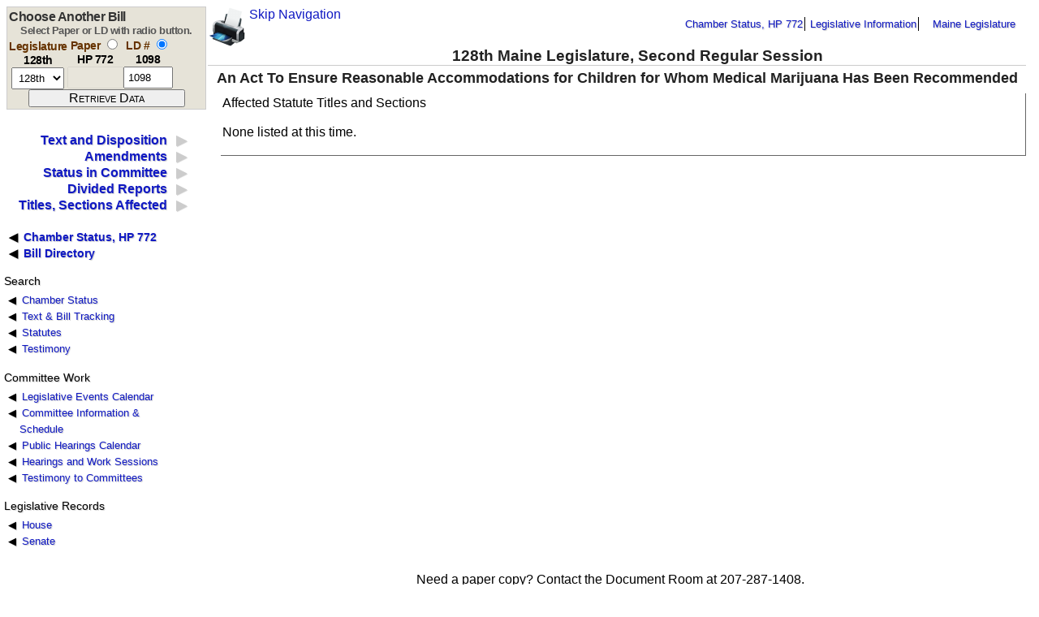

--- FILE ---
content_type: text/html
request_url: https://legislature.maine.gov/legis/bills/display_ps.asp?paper=HP0772&PID=undefined&snum=128&sec6
body_size: 7207
content:

<!DOCTYPE HTML PUBLIC "-//W3C//DTD HTML 4.01 Transitional//EN" "//www.w3.org/TR/html4/loose.dtd">

<html lang="en-US">
<!-- DW6 -->
<head>
<link rel='stylesheet' type='text/css' href='/legis/css/pepper-grinder/jquery-ui-1.8.16.custom.css' />
<link rel="stylesheet" href="/legis/css/display.css" type="text/css" media="all">
<link rel="stylesheet" href="/legis/css/print.css" type="text/css" media="print">
<link href="/legis/css/linkedList.css" rel="stylesheet" type="text/css" media="screen">
<link rel="alternate stylesheet" href="/legis/css/print.css" type="text/css" media="all" title="Print">

<!--[if IE 7]>
<style>
#masthead {
    margin-top:1px;
}

</style>

<![endif]-->

<!--[if IE 6]>
<style>

#targetSections {
	position: absolute;
	top: 8.2em;
	left: 16em;
}

.data_block {
	background:#F0F0F0;
		border-top: medium ridge #cccccc;
	border-right: medium ridge #666666;
	border-bottom: medium ridge #666666;
	border-left: medium ridge #cccccc;
	padding: 1pt;
}

#masthead {
    margin-top:1px;
}

</style>
<style media="print">
.main_footer {
	display: none;
}
.data_block {
	background:#FFFFFF;
	width: auto;
	border: 0;
}
#targetSections{
   position: relative; 
   margin-top: -6em;
   margin-left: -16em;
   padding: 0;
	width: 100%;
}

</style>

<![endif]-->
<!--
<script src="//ajax.googleapis.com/ajax/libs/jquery/1.7.1/jquery.min.js" type="text/javascript"></script>
<script src="//ajax.googleapis.com/ajax/libs/jqueryui/1.8.16/jquery-ui.min.js" type="text/javascript"></script>
-->
<script src="/legis/scripts/jquery-1.8.3.min.js" type="text/javascript"></script>
<script src="/legis/scripts/jquery-ui-1.9.min.js" type="text/javascript"></script>
<script src="/legis/scripts/dateFormat1.2.3.min.js" type='text/javascript'></script>
<script src="/legis/scripts/jquery.cookie.min.js" type='text/javascript'></script>

<script language="javascript" type="text/javascript" >
<!--
function toggleForm(s) {
    if (s == 'p') {
		document.selectbill.ld.value ="";
		$("#ld_box").fadeTo("fast", 0.1);
		$("#paper_box").fadeTo("fast", 1);
	}
 	if (s == 'l') {
		document.selectbill.paper.value ="";
		$("#ld_box").fadeTo("fast", 1);
		$("#paper_box").fadeTo("fast", 0.1);
	}
}

title = document.title; 
url = window.location.href;

function CreateBookmarkLink() { 
	if( document.all ) { 
		window.external.AddFavorite(url,title); 
	} else if (window.sidebar) { 
		window.alert('Uncheck "Load this Document in the sidebar" before adding bookmark.')
		window.sidebar.addPanel(title,url,""); 
	} else if(window.opera && window.print) { 
		// do nothing
	} 
	return true;
}
//-->
</script>


<meta http-equiv="Content-Type" content="text/html; charset=iso-8859-1">
<title>LD 1098, HP 772, Text and Status, 128th Legislature, Second Regular Session</title>

<!-- add /legis/scripts/ bacck to script link -->
<script language="javascript" type="text/javascript" src="/legis/scripts/linkedList.js"></script>
</head>
<body onLoad="javascript:toggleForm('l');">
  <p>
</p>
  <noscript>
        <div class="jswarning nonprinting">
          <p>This page looks better if you use JavaScript. Use the instructions <a href="//www.google.com/support/bin/answer.py?answer=23852">here</a> to <a href="//www.google.com/support/bin/answer.py?answer=23852">enable JavaScript</a>.</p>
        </div>
  </noscript>
<p>
  
</p>
<div id="masthead">
    <a href="#main" class="skip-link">Skip Navigation</a>
  <div id="breadCrumb"> 
    <ul class="nav-list nonprinting" aria-label="navigation up and out">
<li><a target="_top" href="//legislature.maine.gov/LawMakerWeb/summary.asp?paper=HP0772&SessionID=12">Chamber Status, HP 772</a></li>
        <li><a href="//legislature.maine.gov/lio/">Legislative Information</a></li>
        <li><a href="//legislature.maine.gov/">Maine Legislature</a></li>
    </ul> 
	</div>
 <div class="buttons nonprinting">
 <div class="btnPrintBox">
  <a href="javascript:window.print()"><img class="btnPrint" alt="Click this printer button to print the page." src="/legis/images/hp_printer_wh.png" height="48" width="48"></a> 
 </div>
 <div class="btnBookmarkBox">
  <script language="JavaScript" type="text/javascript">
   <!--
    if (window.opera && window.print) {
	    document.write('<a rel="sidebar" href="' + url + '" title="' + title + '" class="favorites"><img class="btnBookmark" alt="Click the bookmark to quickly retrieve data for ' + paperNumber + '." src="/legis/images/epiphany_bookmark_wh.png" border="0" height="48" width="48"></a>'); 
    } else if (document.all || window.sidebar) {
	    document.write('<a href="#" alt="Click here to bookmark this page." onclick="CreateBookmarkLink(); return false;" title="' + title + '" class="favorites"><img class="btnBookmark" src="/legis/images/epiphany_bookmark_wh.png" border="0"" height="48" width="48"></a>'); 
    } 
   //-->
  </script>
 </div>
</div>

<h1 id="siteName">128th Maine Legislature, Second Regular Session</h1> 
<div class="billSelector nonprinting">
<div class="nonprinting" class="selectbox">
<form name="selectbill" action="/legis/bills/display_ps.asp" method="GET">
<script language="javascript" type="javascript">if (!document.selectbill.paperld.value) { document.selectbill.paperld.value="l"; }</script><input name="PID" type="hidden" value="1456"><h3>Choose Another Bill</h3><div class="smNoteText">Select Paper or LD with radio button.</div><div class="field" id="legis_field_head"><span class="field_head">Legislature<br/><span style="color: black;">128th</span></span>
<div class="field_box"><select aria-label="session number" class="textfield" type="select" name="snum" onclick="clearValue('paper')" size="1"><option value="132">132nd</option>
<option value="131">131st</option>
<option value="130">130th</option>
<option value="129">129th</option>
<option value="128" SELECTED>128th</option>
<option value="127">127th</option>
<option value="126">126th</option>
<option value="125">125th</option>
<option value="124">124th</option>
<option value="123">123rd</option>
<option value="122">122nd</option>
<option value="121">121st</option>
<option value="120">120th</option>
<option value="119">119th</option>
<option value="118">118th</option>
<option value="117">117th</option>
<option value="116">116th</option>
<option value="115">115th</option>
<option value="114">114th</option>
<option value="113">113th</option>
<option value="112">112th</option>
</select></div>
</div><div class="field">
<span class="field_head">Paper <input aria-label="select by paper number" type="radio" onclick="javascript:toggleForm('p');" name="paperld" value="p"><br><span style="color: black;">HP 772</span></span>
<div class="field_box" id="paper_box"><input type="text" name="paper" aria-label="paper number" class="textfield" size="6" value="HP 772"></div></div>
<div class="field">
<span class="field_head">LD # <input type="radio" aria-label="select by L D number" onclick="javascript:toggleForm('l');" checked name="paperld" value="l"><br/><span style="color: black;">1098</span></span>
<div class="field_box" id="ld_box"><input type="text" name="ld" aria-label="l d number" class="textfield" size="5" value="1098"></div></div>
<div class="field_submit"><input class="submit" aria-label="submit form" type="SUBMIT" value="Retrieve Data" ></div></form></div>

</div>
<div class="title_block"><h2 class="ldTitle">An Act To Ensure Reasonable Accommodations for Children for Whom Medical Marijuana Has Been Recommended </h2> 
  <div id="flags">

  </div> 
</div> 
</div> <!-- masthead ends -->
<div id="main_panel">
<div class="navBar2"><div id="sectionLinks"><ul class="dataList" id="listMap"><li id="sec0dlnk" ><a href="#sec0">Text and Disposition</a></li>
<li id="sec1dlnk" ><a href="#sec1">Amendments</a></li>
<li id="sec3dlnk" ><a href="#sec3">Status in Committee</a></li>
<li id="sec9dlnk" ><a href="#sec9">Divided Reports</a></li>
<li id="sec6dlnk" ><a href="#sec6">Titles, Sections Affected</a></li>
</ul>
<ul class="bulletList chamberLink"><li><a href="//legislature.maine.gov/LawMakerWeb/summary.asp?paper=HP0772&SessionID=12">Chamber Status, HP 772</a></li><li><a href="/legis/bills/bills_128th/billtexts">Bill Directory</a></li></ul>
	</div> 
  <div class="relatedLinks ui-widget"> 
  <p class="listHeader">Search</p>
    <ul class="bulletList"> 
      <li><a href="//legislature.maine.gov/LawMakerWeb/search.asp">Chamber Status </a></li> 
      <li><a href="default_ps.asp?snum=128&PID=1456">Text &amp; Bill Tracking</a></li>
      <li><a href="//legislature.maine.gov/statutes/search.htm">Statutes</a></li> 
      <li><a href="default_ps.asp?snum=128&PID=1456">Testimony</a></li>
    </ul>
  <p class="listHeader">Committee Work</p> 
    <ul class="bulletList"> 
	  <li><a href="//legislature.maine.gov/Calendar/#Weekly">Legislative Events Calendar</a></li> 
      <li><a href="//legislature.maine.gov/committee/#Committees">Committee Information &amp; Schedule</a></li> 
	  <li><a href="//legislature.maine.gov/Calendar/#PHWS">Public Hearings Calendar</a></li> 
	  <li><a href="phwkSched.html?snum=128&PID=1456">Hearings and Work Sessions</a></li> 
	  <li><a href="testimony.html?snum=128&PID=1456">Testimony to Committees</a></li> 
    </ul> 
   <p class="listHeader">Legislative Records</p> 
    <ul class="bulletList"> 
      <li><a href="//legislature.maine.gov/house/records/hserecindx.htm">House</a></li> 
	  <li><a href="//legislature.maine.gov/senate/Records.html">Senate</a></li>
	</ul>
  </div>
 
</div> 

<!--end navBar div --> 
<!--end headlines --> 
<main id="main">
<div id="targetSections" class="story"> 
    <div id="sec0" class="data_block">
<span class="story_heading nonprinting">Documents and Disposition</span><span class="lightblacktext printing">LD 1098, HP 772</span><span class="tlnk-bill odd_row nonprinting"><span class="tlnk-dnld"><span class="story_header"><span class="inlineHeading">Text</span><br>LD 1098<br>HP 772</span></span><span class="tlnk-pdf"><a class="pdf_btn nonprinting" href="getPDF.asp?paper=HP0772&item=1&snum=128">Printed Document PDF</a></span><span class="tlnk-2ndary">
<!-- paper base HP077201.asp --><!-- ld paper path I:\inetpub\wwwroot\legis\bills\bills_128th\billtexts\HP077201.asp --><a href="/legis/bills/bills_128th/billtexts/HP077201.asp" class="small_html_btn nonprinting">Quick<br>View</a><a href="/legis/bills/bills_128th/billdocs/HP077201.rtf" class="small_doc_btn nonprinting">Word Document</a></span></span><span class="tlnk-fiscal odd_row"><span class="tlnk-dnld"><span class="story_header"><span class="inlineHeading">Fiscal Status</span> <br  class="nonprinting"><span style="white-space:nowrap">No Fiscal Impact</span></span></span><span class="tlnk-pdf nonprinting"><A href="/legis/bills/bills_128th/fiscalpdfs/FN109801.pdf" class="wide_small_pdf_btn" >Fiscal Note PDF</a></span><span class="tlnk-web nonprinting"><A href="/legis/bills/bills_128th/fiscalnotes/FN109801.htm" class="small_html_btn">Fiscal Note</a></span></span>
<p><span class="story_heading">Final Disposition</span><span class="tlnk-final even_row">Ought Not to Pass Pursuant To Joint Rule 310, Mar 20, 2018</span></p>	  
   <p align="center" class="blacktext nonprinting" style="clear:both; margin-top:3.3em">Need a paper copy? Contact the Document Room 
  at 207-287-1408. 
  
</p><span id="error_line"></span>
</div><div id="sec1" class="data_block"><span class="inlineHeading">Amendments to LD 1098</span>

	 <p align="center" class="blacktext nonprinting" >Need a paper copy? Contact the Document Room 
	  at 207-287-1408.   
	</p>
	</div><div id="sec3" class="data_block"><p class="printing leading" /><span class="story_heading">Status In Committee</span><p><span class="inlineHeading">Referred to</span> <span class="inlineData">Committee on Health and Human Services</span> <span class="inlineHeading">on</span> <span class="inlineData">Mar 21, 2017.</span><br /><span class="inlineHeading">Latest Committee Action:</span> <span class="inlineData">Reported Out, Mar 9, 2018, ONTP</span>
<br /><span class="inlineHeading">Latest Committee Report:</span><span class="inlineData"> Mar 9, 2018; Ought Not To Pass</span><p id="specialDocument-list"></p><p id="phws-list">Loading....</p><TABLE border="0" name="CDtab" cellpadding="3"><tr><CAPTION><span class="inlineHeading">Committee Docket</span></CAPTION></tr><TR><TH scope="col">Date</TH><TH scope="col">Action</TH><TH scope="col">Result</TH></TR><tr><td class="data_centered even_row">May 12, 2017</td><td class="data_left even_row">Carry Over Requested</td><td class="data_left even_row">&nbsp;</tr><tr><td class="data_centered odd_row">Aug 2, 2017</td><td class="data_left odd_row">Carry Over Approved</td><td class="data_left odd_row">&nbsp;</tr><tr><td class="data_centered even_row">Mar 7, 2018</td><td class="data_left even_row">Work Session Held</td><td class="data_left even_row">&nbsp;</tr><tr><td class="data_centered odd_row">Mar 7, 2018</td><td class="data_left odd_row">Voted</td><td class="data_left odd_row">ONTP</tr><tr><td class="data_centered even_row">Mar 9, 2018</td><td class="data_left even_row">Reported Out</td><td class="data_left even_row">ONTP</tr></TABLE><p class="nonprinting"><span class="inlineHeading">View upcoming <a href="phwksched.html?CODE=HHS&snum=128">public hearings and work sessions</a> for Health and Human Services.</span></p>
</div><div id="sec9" class="data_block"><span class="story_heading">Divided Reports</span><p class="inlineHeading">No Divided Reports.</p></div><div id="sec4" class="data_block"></div><div id="sec6" class="data_block"><span class="story_heading">Affected Statute Titles and Sections</span><p>None listed at this time.</p></div><div id="sec7" class="data_block"></div><div id="sec8" class="data_block"></div>
<script language="javascript" type="text/javascript">
/*
	$(document).ready(function() {
		if ( $("sec3dlnk").hasClass("show") ) {
			loadPHWSData();
//			loadRequestSpecialDocuments();
		}

		$("#sec3dlnk").click(function() {
			loadPHWSData();
			loadRequestSpecialDocuments();
		});
	});
	*/
	$(document).ready(function() {
		$("#sec3dlnk").click(loadPHWSData());
		$("#sec3dlnk").click(loadRequestSpecialDocuments());
		if ( $("sec3dlnk").hasClass("show") ) {
			loadPHWSData();
			loadRequestSpecialDocuments();
		}
	});
function loadRequestSpecialDocuments() {
	var requestID = "60495";
	$.ajax({ 
		type: "GET",
		url: 'getRequestDocuments.asp',
		data: "request=" + escape(requestID) ,
		success: function(gdpData, gdpstat, gdpjxhr) {
		},
		error: function(xhr, s, e) { $('#error_line').html = "getRequestDocuments error: " + s + ", thrown: " + e; },
		complete: function(xhr, status) {
			displaySpecialDocumentsData(xhr.responseText, requestID)
		}	
	});
}

function displaySpecialDocumentsData(responseText, recID) {
	var docListObj = $.parseJSON(responseText);
	var printedDoc = 0;
	var docItems = [];
	for (var i = 0; i < docListObj.length; i++) {
		var a = docListObj[i];
		var row_color = (i % 2) ? "odd_row" : "even_row"; 
		if (!printedDoc && a.Document_Id > 0) {
			printedDoc = 1;
			docItems.push('<span class="document-items"><span class="document-items-list">');
		}
		docItems.push('<span class="ui-widget-content document-item"><a href="/backend/App/Services/getDocument.aspx?documentId=' + a.Document_Id + '"><span class="document-icon ui-icon ui-icon-document"></span><span class="document-title">' + a.Document_Title + '</span></a>' );
	}
	if (printedDoc) { docItems.push('</span></span>') }; // end list, end ph or wk group
	$("#specialDocument-list").empty();
	$("#specialDocument-list").append(docItems.join(''));
}
	
function loadPHWSData() {
	var paper_number_string = "HP0772";
	var session_number = "128";
	var recID = "60495";
	$.ajax({ 
		type: "GET",
		url: 'getPHWS.asp',
		data: "paper=" + escape(paper_number_string) + "&snum=" + escape(session_number),
		success: function(gdpData, gdpstat, gdpjxhr) {
		},
		error: function(xhr, s, e) { $('#error_line').html = "getPHWS error: " + s + ", thrown: " + e; },
		complete: function(xhr, status) {
			displayPHWSData(xhr.responseText, recID)
		}	
	});
}

function displayPHWSData(responseText, recID) {
	var phwsObj = $.parseJSON(responseText);
	var printedPH = 0;
	var printedWS = 0;
	var printedDisclaimer = false;
	var phwsItems = [];
	for (var i = 0; i < phwsObj.length; i++) {
		var a = phwsObj[i];
		if (!printedPH && a.publicHearing < 0) {
			printedPH = 1;
			phwsItems.push('<span class="ph-items"><span class="inlineHeading">Public Hearings</span><span class="ph-items-list">');
		}
		if (!printedWS && a.publicHearing == 0) {
			printedWS = 1;
			if (printedPH) { phwsItems.push('</span></span>') };
			phwsItems.push('<span class="ws-items"><span class="inlineHeading">Work Sessions</span><span class="ws-items-list">');
		}
		var row_color = (i % 2) ? "odd_row" : "even_row"; 

		var niceDate = new Date(a.hearingDate); // niceDate gets reset to midnight of the hearing day - the query adds one day and looks for anything in that 24hr period
		//var hearingDateYMD = new Date(a.hearingDate).format("yyyymmdd");
		phwsItems.push('<span class="phws-item ' + row_color + '"><span class="phws-date">' + niceDate.format("dddd, mmmm d, yyyy h:MM TT") + ',</span>'
			+ '<span class="phws-location">' + a.publicHearingLocation + '</span> '
			+ (a.topic ? ', <span class="phws-topic"> ' + a.topic + '</span>': "")  );
		// do not reset HMS until after niceDate is displayed! DUH!
		niceDate.setHours(0);
		niceDate.setMinutes(0);
		niceDate.setSeconds(0);
		var appendID = niceDate.getTime()/1000 + i;
		var testimonyID =  + recID + ',' + appendID;
		if ( a.publicHearing < 0 && a.testimonyCount > 0 ) {  
			if (! printedDisclaimer) {
				phwsItems.push('<p class="disclaimer">Disclaimer:</u>&nbsp; The following documents are  digital reproductions of written testimony presented to joint standing  committees before and during public hearings.&nbsp; The Legislature is not responsible for  the content, accuracy, or appropriateness of any testimony posted herein and  takes no position supporting or opposing views expressed in the  testimony.&nbsp; The documents are posted solely for convenient viewing by  interested persons; they are not official copies and may not represent a  complete record of a hearing.&nbsp;&nbsp; Contact the committee clerk for  additional information.</p>');
				printedDisclaimer = true;
			}
			// removed item count - scm 2-1-22 - opla docs mess this up - Code is: ", ' + a.testimonyCount + ' item' + ((a.testimonyCount > 1) ? 's' : '' ) + ' "
			
			phwsItems.push( '<span class="phws-testimony" id="'+ appendID + '"><a class="testimony-link" linkID="'+ testimonyID + '" href="#"><span class="phws-icon ui-corner-all ui-widget-content icon-l normal-icon"><span class="ui-icon ui-icon-plusthick" id="icon' + appendID + '"></span></span>Public Hearing Testimony</a></span>');
			
		}
		phwsItems.push('</span>'); //. end item
	}
	if (printedWS || printedPH) { phwsItems.push('</span></span>') }; // end list, end ph or wk group
	if (!(printedWS || printedPH)) { phwsItems.push('<span>No public hearings or worksessions have been listed for this bill.</span>')};
	
	$("#phws-list").empty();
	$("#phws-list").append(phwsItems.join(''));
	
	$(".testimony-link").click(loadTestimonyList);
	
	if (parseInt($.cookie('publicTestimony'), 10) == recID) {
		loadTestimonyList(null, $.cookie('publicTestimony'));
	}
}

function loadTestimonyList(event, testimonyID){	
		if (!testimonyID) {
			testimonyID = $(this).attr('linkID');
	//		event.preventDefault();
		}	
		var data = new String(testimonyID);
		var dataElements = data.split(',');
		dataElements[0] = parseInt(dataElements[0]);
		dataElements[1] = parseInt(dataElements[1]);
		if ($('#icon' + dataElements[1]).hasClass("ui-icon-plusthick")) {
			var testyItems = [];
			$.ajax({ 
				type: "GET",
				url: 'getTestyRecords.asp',
				data: {recid: dataElements[0], date: dataElements[1]},
				success: function(gdpData, gdpstat, gdpjxhr) {
				},
				error: function(xhr, s, e) { alert("Testimony Retrieval error: " + s + ", thrown: " + e); },
				complete: function(xhr, status) {
					var testyObj = $.parseJSON(xhr.responseText);
					for (var i = 0; i < testyObj.length; i++) {
						var a = testyObj[i];
						var row_color = (i % 2) ? "odd_row" : "even_row";
						testyItems.push('<tr class="testy-row ' + row_color + '"><td class="testy-item-name"><a href="getTestimonyDoc.asp?id=' + escape(a.id) 
							+ '"><span class="testy-lastname">' + a.lastName + ',</span>'
							+ ' <span class="testy-firstname">' + a.firstName + '</span></a></td><td class="testy-organization"> ' 
							+ a.organization + '</td><td class="testy-metadata">(' + a.size + ')</td></tr>');
					}
					if (testyItems.length == 0) { testyItems.push('<tr><td class="testy-item">No public testimony is available online for this date.</td></tr>')};
					$('#' + dataElements[1]).append('<table class="testy-list"><th scope="col">Name</th><th scope="col">Organization</th><th scope="col">Size</th>' + testyItems.join('') + '</table>');
					$('#icon' + dataElements[1]).removeClass("ui-icon-plusthick");
					$('#icon' + dataElements[1]).addClass("ui-icon-minusthick");
					$.cookie('publicTestimony', data);
				}
			})
		} else {
			// remove existing list and reset icon
				$('#icon' + dataElements[1]).removeClass("ui-icon-minusthick");
				$('#icon' + dataElements[1]).addClass("ui-icon-plusthick");
				$('#' + dataElements[1] + ' > .testy-list').empty(); 
				$.cookie('publicTestimony', "");
		}
	
}
</script>

</div> <!-- end targetsections -->
</main>
<div class="main_footer">
<div class="footer"><p align="center" class="lightblacktext" >Need a paper copy? Contact the Document Room at 207-287-1408.</p><ul class="nav-list nonprinting" aria-label="footer links, goverment websites and guide information"><li><a href="//www.maine.gov/">Maine.gov</a></li><li><a href="//www.courts.state.me.us/">Judicial Branch</a></li><li><a href="//legislature.maine.gov/disclaimer.htm">Disclaimer</a></li><li><a href="//legislature.maine.gov/siteguide/">Site Map</a></li><li><a href="//www.maine.gov/portal/search_Web.html">Maine.gov Search</a></li><li><a href="mailto:webmaster_lio@legislature.maine.gov">Contact Webmaster</a></ul></div><hr size="2" width="40%">
<div style="width: 28em;margin: 0 auto">
	<div style="width:49%;float:left;">
	<address>
	<a href="mailto:webmaster_lio@legislature.maine.gov">Legislative Information Office</a><br>
    100 State House Station<br>
    Augusta, ME 04333
	</address>
	</div>
	<div style="width:49%;float:right;">
	<address>
	    voice: (207) 287-1692<br>
    	fax: (207) 287-1580<br>
    	tty: (207) 287-6826
	</address>
	</div>
	<div style="width:100%;margin-top:0.3em" class="nonprinting">
	<ul style="list-style:none;padding-inline-start:0" aria-label="tools and disclaimer">
	<li style="display:inline-block;border-top: 1px solid black;min-width:48%;margin-top:0.3em;padding-top:0.3em"><a href="https://word.cloud.microsoft/?wdOrigin=MARKETING.WORD.OPEN"><small>Microsoft Word Online</small></a></li>
	<li style="display:inline-block;border-top: 1px solid black;min-width:48%;margin-top:0.3em;padding-top:0.3em"><a href="//legislature.maine.gov/disclaimer.htm"><small>Disclaimer</small></a></li>
	</ul>
</div>





</div>
</div> <!-- end main_panel -->
</body>
</html>


--- FILE ---
content_type: text/css
request_url: https://legislature.maine.gov/legis/css/print.css
body_size: 1614
content:
/***********************************************/
/* 3col_leftNav.css                             */
/* Use with template 3col_leftNav.html          */
/***********************************************/

/***********************************************/
/* HTML tag styles                             */
/***********************************************/ 

@page {
	size: auto;
	margin: 1.5cm;
}
	
body{
	font-family: "Century Schoolbook", "Georgia", "Times New Roman", Times, serif;
	font-size: 10pt;
	margin: 4em 0 0 0;
	background: white;
}

a{
	color: black;
	text-decoration: none;
}

a:link{
	color: black;
	text-decoration: none;
}

a:visited{
	color: black;
	text-decoration: none;
}

h1{
	font-family: Verdana,Arial,Helvetica,sans-serif;
	font-size: 120%;
	color: #222222;
	margin: 0px;
	padding: 0px;
	text-align: center;
}

h2{
 font-family: Arial,Helvetica,sans-serif;
 font-size: 114%;
 color: #333333;
 margin: 0px;
 padding: 0px;
}

h3{
 font-family: Arial,Helvetica,sans-serif;
 font-size: 100%;
 color: #333333;
 margin: 0px;
 padding: 0px;
}

h4{
 font-family: Arial,Helvetica,sans-serif;
 font-size: 100%;
 font-weight: normal;
 color: #000000;
 margin: 0px;
 padding: 0px;
}

h5{
 font-family: Verdana,Arial,Helvetica,sans-serif;
 font-size: 100%;
 color: #334d55;
 margin: 0px;
 padding: 0px;
}

p {
	clear:both;
}

ul{
 list-style-type: square;
}

ul ul{
 list-style-type: disc;
}

ul ul ul{
 list-style-type: none;
}

label{
 font-family: Arial,Helvetica,sans-serif;
 font-size: 100%;
 font-weight: bold;
 color: #000000;
}

/************* hidden from print styles *************/
/* nonprinting should be a class not an ID!*/
#breadCrumb, .navBar, .navBarPHWS, .navigate, .buttons, .billSelector, .capitol-pin,  #nonprinting, .nonprinting, .download_btn, .download_btn p, #nonprinting table {

	display: none;
}

#invisible {
	visibility:hidden;
	display:block;  /* this added on to make some items take up some white space in the printout. */
}

/* dummy placeholder id, simplifies processing */

#printing {
	display: inherit;
}
.printing {
	display: inherit;
}
.leading {
	margin: 1em 0 1em 0;
}
.page-break {
	display:block;
	page-break-before:always; 
}

#siteName{
	margin: 0 auto;
	padding: 0;
	border-bottom: 0.5pt solid #cccccc;
}

#masthead{
	padding: 0px 0px 0px 0px;
	border-bottom: 0.5pt solid #cccccc;
	margin: 0 0 0.5em 0;
}

.titles {
	margin: 0em;
	padding: 0em;
}

.title_block {
	padding: 0 0 0 0;
	height: auto;
	background: none;
}

/************** .story styles *****************/

.story{
	clear: both;
	padding: 10px 0px 0px 10px;
	font-size: 100%;
}

.story p{
	padding: 0px 0px 10px 0px;
	line-height: 150%;
}

.story_heading{
	font-size: 105%;
	font-weight: bold;
	clear: both;
	float: left;
}

.story_subhead{
	padding: 4pt 0px 4pt 0pt;
	font-size: 90%;
	font-weight: bold;
}

#headlines{
	margin: 0px;
	padding: 10px 0px 20px 10px;
	font-size: 80%;
}

#headlines p{
	padding: 5px 0px 5px 0px;
}

.paperNumber{
	width: 13em;
	margin: 0px;
	padding:	0 3px 0 3px;
}

.ldTitle {
	font-family: Arial, sans-serif;
	font-size: 114%;
	color: #222222;
	margin: 3pt 0px;
	padding: 0px;
	text-align: center;
	line-height: normal;
}
.amendFN {
	font-weight: bold;
	padding: 0 0 0 6pt;
}

.data {
	margin: 0;
	clear: both;
	padding: 10px 0px 0px 10px;
	font-size: 100%;
}

.data_block {
	margin: 0.5em 0 0.5em 0;
	padding: 0.1em 0 0.1em 0;
}

table {
	
}


.dataHeading {

	clear: both;
	padding: 10px 0px 0px;
	font-size: 90%;
	font-weight: bold;
}

.storyblock{
	padding: 0.5em;
	margin-top: 0.1em;
	margin-left: 0em;
	width: auto;
	height: auto;
	border-top: 0;
	border-right: 0;
	border-bottom: 0;
	border-left: 0;
}

.formblock{
	margin-left: 0em;
}


.public_hearing_entry {
	font-size: 110%;
	background-color: #F0F0E8;
}

.work_session_entry {
	background-color: #EAF0F0;
}


.footer {
	font-size: x-small;
	color: #303030;
	text-align:center;
	background-color: #F0F0E0;
	vertical-align: bottom;
	padding: 2pt;
	border: 1px solid #cccccc;
}

.main_footer {

	text-align:center;
	vertical-align: bottom;
	padding: 2pt;
	clear: both;
	margin-left: 0em;

}


.blacktext {
	font-weight: bold;
	font-family: "arial narrow", "helvetica narrow", sans-serif;
	color: #000000;
}

.lightblacktext {
	font-size: larger;
	font-family: "arial narrow", "helvetica narrow", sans-serif;
	color: #000000;
}

.results_table {
	background-color:white;
	margin-left: 0em;
}

/* target section styles */

#targetSections{
	padding: 0em;
	margin: 0;
}

#targetSections > div{
	margin: 0em;
	padding: 0em;
}

#masthead {
	margin-top: -3em;
}

#even_row {
	clear: left;
}

.tlnk-dnld {
	width: auto;
	margin: 1pt;
}

.tlnk-fiscal {
	border-bottom: none;
	border-left: none;
	border-top: none;
	border-right:none;
	height: auto;
	width: auto;
	float: left;
	clear: none;
    padding-bottom: 1pt;
    margin-top: 1pt;
	margin-bottom: 0pt;
	padding-top: 0pt;
}

.tlnk-bill {
    border-left: none;
    border-right: none;
/*	border-bottom: none; */
 	border-top: none;
    float: left;
	clear: none;
    display: block;
    height: auto;
	width: auto;
    padding-bottom: 1pt;
    margin-top: 1pt;
	margin-bottom: 0pt;
	padding-top: 0pt;
}

.tlnk-amdblk {
	width: auto;
	float: left;
	clear: none;
	margin: 1pt 2pt 1pt; 2pt;
	width: 48%;
}

.tlnk-2ndary {
	width: 1em;
}

.tlnk-final {
	height: auto;
	display:inline;
	font-size:inherit;
	border:none;
	clear:both;
}

.phws-item {
	display:block;
	clear:both;
}

--- FILE ---
content_type: text/javascript
request_url: https://legislature.maine.gov/legis/bills/getPHWS.asp?paper=HP0772&snum=128
body_size: 269
content:
[{"tzo":300,"hearingDate":"Wed Jan 10 09:30:00 EST 2018","publicHearingLocation":"Cross Building, Room 209","publicHearing":-1,"topic":"","testimonyCount":11},{"tzo":300,"hearingDate":"Wed Mar 7 10:00:00 EST 2018","publicHearingLocation":"Cross Building, Room 209","publicHearing":0,"topic":"","testimonyCount":0}]